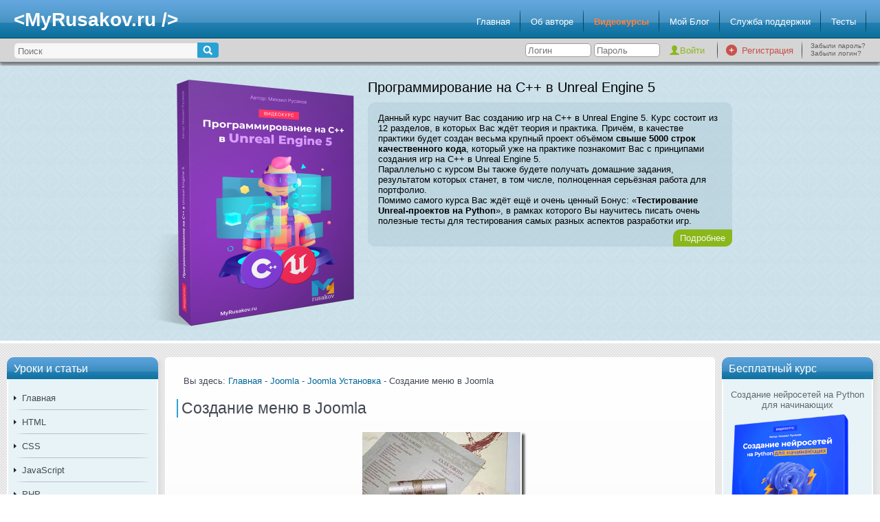

--- FILE ---
content_type: text/html; charset=UTF-8
request_url: https://myrusakov.ru/joomla-menu.html
body_size: 8587
content:
<!DOCTYPE html>
<html lang="ru">
<head>
	<!-- Global site tag (gtag.js) - Google Analytics -->
	<script async src="https://www.googletagmanager.com/gtag/js?id=UA-20497344-2"></script>
	<script>
	  window.dataLayer = window.dataLayer || [];
	  function gtag(){dataLayer.push(arguments);}
	  gtag('js', new Date());

	  gtag('config', 'UA-20497344-2');
	</script>

	<title>Создание меню в Joomla</title>
			<meta http-equiv="Content-Type" content="text/html; charset=utf-8" />
			<meta name="description" content="Создание меню в Joomla: подробное описание создания меню в Joomla с иллюстрациями." />
			<meta name="keywords" content="создание меню joomla, настройки меню joomla" />
			<meta name="viewport" content="width=device-width, initial-scale=1.0" />
				<link href="/favicon.ico" rel="shortcut icon" type="image/x-icon" />
				<link type="text/css" rel="stylesheet" href="/styles/main.css?v=5" />
			<link type="text/css" rel="stylesheet" href="/styles/prettify.css" />
			<link type="text/css" rel="stylesheet" href="/styles/wbbtheme.css" />
		<link rel="canonical" href="https://myrusakov.ru/joomla-menu.html" />
	<script type="application/ld+json">
	{
	  "@context" : "http://schema.org",
	  "@type" : "Organization",
	  "name" : "MyRusakov.ru",
	  "url" : "https://myrusakov.ru",
	  "sameAs" : [
		"https://vk.com/sitemyrusakov",
		"https://www.facebook.com/myrusakov",
		"https://twitter.com/myrusakov",
		"https://plus.google.com/113718363302495120860"
	  ]
	}
	</script>
			<script src="/js/jquery-1.10.2.min.js"></script>
			<script src="/js/jquery.wysibb.min.js"></script>
			<script async src="/js/functions.js"></script>
			<script async src="/js/validator.js"></script>
			<script async src="/js/sr.js"></script>
			<script src="/js/prettify.js"></script>
	</head><body>
		<div id="container">
		<header>
			<h2>&lt;MyRusakov.ru /&gt;</h2>
			<nav>
	<ul id="topmenu">
					<li>
				<a   href="/">Главная</a>
			</li>
					<li>
				<a   href="/rusakov-mihail.html">Об авторе</a>
			</li>
					<li>
				<a  rel="external" href="https://srs.myrusakov.ru/list">Видеокурсы</a>
			</li>
					<li>
				<a  rel="external" href="https://blog.myrusakov.ru">Мой Блог</a>
			</li>
					<li>
				<a  rel="external" href="https://support.myrusakov.ru">Служба поддержки</a>
			</li>
					<li>
				<a   href="/tests.html">Тесты</a>
			</li>
			</ul>
</nav>		</header>
		<div id="top">
			<div class="clear"></div>
			<div id="search">
				<form name="search" action="/search.html" method="get">
					<table>
						<tr>
							<td>
								<input type="text" name="query" placeholder="Поиск" />
							</td>
							<td>
								<input type="submit" value="" />
							</td>
						</tr>
					</table>
				</form>
			</div>
			<div id="auth">
	
	<table>
		<tr>
						<td>
				<form name="auth" action="/joomla-menu.html" method="post">
					<div>
						<input type="text" name="login" placeholder="Логин" />
						<input type="password" name="password" autocomplete="on" placeholder="Пароль" />
						<input type="submit" name="auth" value="Войти" />
					</div>
				</form>
			</td>
			<td>
				<img src="/images/bg_item_top.png" alt="" id="top_sep" />
			</td>
			<td>
				<img src="/images/icon_register.png" alt="" id="icon_register" />
			</td>
			<td>
				<a href="/register.html" id="link_register">Регистрация</a>
			</td>
			<td>
				<img src="/images/bg_item_top.png" alt="" />
			</td>
			<td>
				<div id="links_reset">
					<a href="/reset.html">Забыли пароль?</a>
					<a href="/remind.html">Забыли логин?</a>
				</div>
			</td>
		</tr>
	</table>
</div>		</div>
		<div id="slider">
	<div id="course">
		<img src="/images/cppue5-cover.png" alt="Программирование на C++ в Unreal Engine 5" />
		<h2>Программирование на C++ в Unreal Engine 5</h2>
		<div>
			<p>Данный курс научит Вас созданию игр на C++ в Unreal Engine 5. Курс состоит из 12 разделов, в которых Вас ждёт теория и практика. Причём, в качестве практики будет создан весьма крупный проект объёмом <b>свыше 5000 строк качественного кода</b>, который уже на практике познакомит Вас с принципами создания игр на C++ в Unreal Engine 5.</p>
<p>Параллельно с курсом Вы также будете получать домашние задания, результатом которых станет, в том числе, полноценная серьёзная работа для портфолио.</p>
<p>Помимо самого курса Вас ждёт ещё и очень ценный Бонус: «<b>Тестирование Unreal-проектов на Python</b>», в рамках которого Вы научитесь писать очень полезные тесты для тестирования самых разных аспектов разработки игр.</p>			<a class="more" href="https://srs.myrusakov.ru/cppue5?utm_source=MyRusakov.ru&amp;utm_campaign=cppue5">Подробнее</a>
		</div>
	</div>
	<div class="clear"></div>
</div>		<div id="content">
			<div id="left"><div class="block">
	<div class="header">Уроки и статьи</div>
	<div class="content">
		<nav>
									<div id="item_1">
		<a   href="/">Главная</a>
			</div>
									<div id="item_2">
		<a   href="/html.html">HTML</a>
						<div id="item_23">
		<a   href="/html-osnovy.html">HTML Основы</a>
			</div>
						<div id="item_24">
		<a   href="/html-5.html">HTML5</a>
			</div>
			</div>
									<div id="item_3">
		<a   href="/css.html">CSS</a>
						<div id="item_25">
		<a   href="/css-osnovy.html">CSS Основы</a>
			</div>
						<div id="item_26">
		<a   href="/css3.html">CSS3</a>
			</div>
			</div>
									<div id="item_4">
		<a   href="/javascript.html">JavaScript</a>
						<div id="item_27">
		<a   href="/javascript-osnovy.html">JavaScript Основы</a>
			</div>
						<div id="item_28">
		<a   href="/javascript-skripty.html">JavaScript Скрипты</a>
			</div>
						<div id="item_29">
		<a   href="/jquery.html">jQuery</a>
			</div>
			</div>
									<div id="item_5">
		<a   href="/php.html">PHP</a>
						<div id="item_30">
		<a   href="/php-osnovy.html">PHP Основы</a>
			</div>
						<div id="item_31">
		<a   href="/php-skripty.html">PHP Скрипты</a>
			</div>
			</div>
									<div id="item_6">
		<a   href="/mysql.html">MySQL</a>
						<div id="item_32">
		<a   href="/mysql-osnovy.html">MySQL Основы</a>
			</div>
						<div id="item_33">
		<a   href="/sql-osnovy.html">SQL</a>
			</div>
			</div>
									<div id="item_7">
		<a   href="/xml.html">XML</a>
						<div id="item_34">
		<a   href="/xml-osnovy.html">XML Основы</a>
			</div>
			</div>
									<div id="item_8">
		<a class="active"  href="/joomla.html">Joomla</a>
						<div id="item_35">
		<a class="active"  href="/joomla-ustanovka.html">Joomla Установка</a>
			</div>
						<div id="item_36">
		<a   href="/joomla-shablony.html">Joomla Шаблоны</a>
			</div>
						<div id="item_37">
		<a   href="/joomla-moduli.html">Joomla Модули</a>
			</div>
						<div id="item_38">
		<a   href="/joomla-plaginy.html">Joomla Плагины</a>
			</div>
						<div id="item_39">
		<a   href="/joomla-komponenty.html">Joomla Компоненты</a>
			</div>
			</div>
									<div id="item_9">
		<a   href="/registraciya-sajta.html">Регистрация сайта</a>
			</div>
									<div id="item_10">
		<a   href="/kak-raskrutit-sajt.html">Раскрутка сайта</a>
						<div id="item_40">
		<a   href="/vnutrennyaya-optimizaciya.html">Внутренняя оптимизация</a>
			</div>
						<div id="item_41">
		<a   href="/vneshnyaya-optimizaciya.html">Внешняя оптимизация</a>
			</div>
			</div>
									<div id="item_11">
		<a   href="/java-tutorial.html">Java</a>
						<div id="item_54">
		<a   href="/java-osnovy.html">Java Основы</a>
			</div>
			</div>
									<div id="item_12">
		<a   href="/python-tutorial.html">Python</a>
						<div id="item_55">
		<a   href="/python-basics.html">Python Основы</a>
			</div>
			</div>
									<div id="item_13">
		<a   href="/csharp-tutorial.html">C#</a>
						<div id="item_56">
		<a   href="/csharp-basics.html">C# Основы</a>
			</div>
			</div>
									<div id="item_14">
		<a   href="/cpp-tutorial.html">C++</a>
						<div id="item_57">
		<a   href="/cpp-basics.html">C++ Основы</a>
			</div>
			</div>
									<div id="item_15">
		<a   href="/android-2022.html">Android</a>
						<div id="item_58">
		<a   href="/android-basics.html">Основы Android</a>
			</div>
			</div>
									<div id="item_16">
		<a   href="/skachat-uchebniki-sozdanie-raskrutka-sajta.html">Учебники</a>
						<div id="item_42">
		<a   href="/skachat-uchebniki-sozdanie-sajta.html">Учебники по созданию сайтов</a>
			</div>
						<div id="item_43">
		<a   href="/skachat-uchebniki-raskrutka-sajta.html">Учебники по раскрутке сайтов</a>
			</div>
			</div>
									<div id="item_17">
		<a   href="/video.html">Видеоуроки</a>
						<div id="item_44">
		<a   href="/video-sozdanie-sajta.html">Видеоуроки по созданию сайтов</a>
			</div>
						<div id="item_45">
		<a   href="/video-raskrutka-sajta.html">Видеоуроки по раскрутке сайтов</a>
			</div>
			</div>
									<div id="item_18">
		<a   href="/soft.html">Софт</a>
						<div id="item_46">
		<a   href="/soft-sozdanie-sajta.html">Софт для создания сайтов</a>
			</div>
						<div id="item_47">
		<a   href="/soft-raskrutka-sajta.html">Софт для раскрутки сайтов</a>
			</div>
			</div>
									<div id="item_19">
		<a   href="/forum.html">Форум</a>
			</div>
									<div id="item_20">
		<a   href="/map.html">Карта сайта</a>
			</div>
									<div id="item_21">
		<a  rel="external" href="https://blog.myrusakov.ru/courses.html">Видеокурсы</a>
			</div>
									<div id="item_22">
		<a  rel="external" href="https://srs.myrusakov.ru/lessons">Видеоуроки (VIP)</a>
			</div>
																																																																																																																																																																																																																																																					</nav>
	</div>
</div><div class="block">
	<div class="header">Подписка</div>
	<div class="content">
		<div id="subscribe_vk">
			<div id="youtube">
				<p>Подпишитесь на мой канал на YouTube, где я регулярно публикую новые видео.</p>
				<img src="/images/icon_youtube.png" alt="YouTube" />
				<a rel="external" href="https://www.youtube.com/user/myrusakov?sub_confirmation=1" class="button">Подписаться</a>
			</div>
			<div class="clear"></div>
			<img class="subscribe_vk_sep" src="/images/menu_sep.png" alt="" />
			<div id="subscribe">
				<p>Подписавшись по <b>E-mail</b>, Вы будете получать уведомления о новых статьях.</p>
				<img src="/images/icon_rss.png" alt="Подписка" />
				<a href="/subscribe.html" class="button">Подписаться</a>
			</div>
			<div class="clear"></div>
			<img class="subscribe_vk_sep" src="/images/menu_sep.png" alt="" />
			<div class="clear"></div>
			<div id="vk">
				<p>Добавляйтесь ко мне в друзья <b>ВКонтакте</b>! Отзывы о сайте и обо мне оставляйте в моей группе.</p>
				<img src="/images/icon_vk.png" alt="Мой аккаунт" />
				<a rel="external" href="http://vk.com/myrusakov" class="button">Мой аккаунт</a>
				<a rel="external" href="http://vk.com/rusakovmy" class="button">Моя группа</a>
			</div>
		</div>
		<div class="clear"></div>
	</div>
</div><div class="block">
	<div class="header">Опрос</div>
	<div class="content">
		<div id="poll">
			<p>Какая тема Вас интересует больше?</p>
			<form name="poll" action="/poll.html?id=23" method="post">
									<div>
						<input id="poll_data_94" type="radio" name="poll_data_id" value="94" />
						<label for="poll_data_94">Создание сайтов</label>
					</div>
									<div>
						<input id="poll_data_95" type="radio" name="poll_data_id" value="95" />
						<label for="poll_data_95">Создание игр</label>
					</div>
									<div>
						<input id="poll_data_98" type="radio" name="poll_data_id" value="98" />
						<label for="poll_data_98">Создание приложений</label>
					</div>
								<div>
					<input type="submit" name="poll" value="Голосовать" class="button" />
				</div>
			</form>
		</div>
	</div>
</div></div>
			<div id="right">	<div class="block">
		<div class="header">Бесплатный курс</div>
		<div class="content">
			<div class="free">
				<p class="title">Создание нейросетей на Python для начинающих</p>
				<a rel="external" href="https://srs.myrusakov.ru/freenn?utm_source=MyRusakov.ru&amp;utm_campaign=freenn">
					<img src="/images/freenn-cover.png" alt="Создание нейросетей на Python для начинающих" />
				</a>
				<p><b>Пройдя курс:</b></p>
<p>- Вы установите нужное ПО</p>
<p>- Вы освоите терминологию</p>
<p>- Вы научитесь создавать нейросети</p>
<p>Также Вы получите множество упражнений и поддержку!</p>									<p class="center"><b>Чтобы получить Видеокурс,<br />заполните форму</b></p>
					<form name="free_course" action="https://srs.myrusakov.ru/subscribe?utm_source=MyRusakov.ru&utm_campaign=freenn" method="post" onsubmit="return SR_submit(this)">
						<table>
							<tr>
								<td>
									<label for="field_email">E-mail:</label>
								</td>
								<td>
									<input id="field_email" type="text" name="email" value="" />
								</td>
							</tr>
							<tr>
								<td>
									<label for="field_name_first">Имя:</label>
								</td>
								<td>
									<input id="field_name_first" type="text" name="name" value="" />
								</td>
							</tr>
							<tr>
								<td colspan="2" class="center">
									<input type="hidden" value="71" name="delivery_id">
									<input type="submit" name="free_course" value="Получить курс" class="button" />
								</td>
							</tr>
						</table>
					</form>
								<div class="center">
					<a rel="external" href="https://blog.myrusakov.ru/courses.html" class="button">Другие курсы</a>
				</div>
			</div>
		</div>
	</div>
	<div class="block">
		<div class="header">Бесплатный онлайн-семинар</div>
		<div class="content">
			<div class="free">
				<p class="title">Как стать высокооплачиваемым Unreal-разработчиком: пошаговая инструкция</p>
				<a rel="external" href="http://srs.myrusakov.ru/uesteps?utm_source=MyRusakov.ru&amp;utm_campaign=uesteps">
					<img src="/images/uesteps.png" alt="Как стать высокооплачиваемым Unreal-разработчиком: пошаговая инструкция" />
				</a>
				<p><b>После семинара:</b></p><p>- Вы узнаете, что нужно делать, чтобы устроиться на работу Unreal-разработчиком.</p><p>- Вы узнаете, что нужно изучить, чтобы стать Unreal-разработчиком.</p>
<p>- Вы получите PDF-файл с чек-листом с пошаговым планом.</p>
<p>- Вы узнаете, как ускорить весь процесс в 3-4 раза.</p>									<div class="center">
						<a href="http://srs.myrusakov.ru/uesteps?utm_source=MyRusakov.ru&amp;utm_campaign=uesteps" class="button">Записаться</a>
					</div>
								<div class="center">
					<a rel="external" href="https://blog.myrusakov.ru/courses.html" class="button">Другие курсы</a>
				</div>
			</div>
		</div>
	</div>
<div class="block">
	<script defer src="//vk.com/js/api/openapi.js?121" onload="initVK()"></script>

	<!-- VK Widget -->
	<div id="vk_groups"></div>
	<script>
		function initVK() {
			VK.Widgets.Group("vk_groups", {mode: 0, width: "220", height: "400", color1: 'FFFFFF', color2: '346388', color3: '1374A2'}, 25691304);
		}
	</script>
</div>
<div class="block">
	<div class="header">Умные цитаты</div>
	<div class="content">
		<div id="quote">
			<p>Делай то, что в жизни тебе даётся легко, и делай это изо всех сил.</p>
			<p class="right"><i>Неизвестный</i></p>
		</div>
	</div>
</div></div>
			<div id="center"><div class="main">
	<nav>
	<p>Вы здесь:
								<a href="/">Главная</a>					 - 			<a href="/joomla.html">Joomla</a>					 - 			<a href="/joomla-ustanovka.html">Joomla Установка</a>					 - 			Создание меню в Joomla			</p>
</nav>	<article>
		<h1>Создание меню в Joomla</h1>
					<div class="article_img">
				<img src="/images/articles/joomla-menu.jpg" alt="Создание меню в Joomla" />
			</div>
				<p>До сих пор мы с Вами занимались <a href = "http://myrusakov.ru/joomla-struktura.html" title = "Создание структуры сайта на Joomla">созданием структуры сайта на Joomla</a>, но как такого сайта мы с Вами не видели. И в этой статье мы начнём <b>создавать меню в Joomla</b>, ведь именно меню позволяет выводить содержимое нашей структуры на сайт, чтобы её видели наши посетители.</p>
	<p>Для того, чтобы <b>создать меню в Joomla</b>, надо выполнить следующие действия:</p>
	<ol>
		<li>Зайти в <b>Admin-панель</b>.</li>
		<li>Выбрать в меню "<b>Все меню</b>" пункт "<b>Менеджер меню</b>":
			<p>
				<img src = "/images/articles/joomla-choicemenu.jpg" alt = "Выбор пункта менеджер меню в Joomla" title = "Выбор пункта менеджер меню в Joomla" class = "imgrect" />
			</p>
		</li>
		<li>Нажать на кнопку "<b>Создать</b>":
			<p>
				<img src = "/images/articles/joomla-newmenu.jpg" alt = "Создание меню в Joomla" title = "Создание меню в Joomla" class = "imgrect" />
			</p>
		</li>
		<li>Заполнить необходимые поля:
			<p>
				<img src = "/images/articles/joomla-setting-menu.jpg" alt = "Настройки меню в Joomla" title = "Настройки меню в Joomla" class = "imgrect" />
			</p>
		</li>
		<li>Нажать на кнопку "<b>Сохранить</b>":
			<p>
				<img src = "/images/articles/joomla-savemenu.jpg" alt = "Сохранение меню в Joomla" title = "Сохранение меню в Joomla" class = "imgrect" />
			</p>
		</li>
	</ol>
	<p>Теперь давайте обсудим более подробно <b>настройки нового меню в Joomla</b>, так как их неправильное заполнение может привести к некорректной работе сайта:</p>
	<ul>
		<li><b>Системное имя</b>. Это не столь важная настройка, однако, называйте Ваше каждое новое меню по-разному. Никто это название, кроме Вас, не увидит, но оно должно быть уникальным.</li>
		<li><b>Заголовок</b>. Заголовок Вашего меню. Тоже никто, кроме Вас, его не увидит, однако, давайте адекватные названия, чтобы Вы знали, за что данное меню отвечает. Можете дать русское название.</li>
		<li><b>Описание</b>. Небольшое описание меню.</li>
		<li><b>Заголовок модуля</b>. Вот это самая важная настройка. Здесь необходимо написать заголовок модуля. Дело всё в том, что вывод меню производится с помощью модулей, которых великое множество. Что такое модуль и как его установить, мы будем разбирать позже. А пока что, если Вы никаких модулей для вывода меню не ставили, то напишите "<b>mod_mainmenu</b>".</li>
	</ul>
	<p>Всё, Вы <b>создали меню для Вашего сайта на Joomla</b>. Однако, для вывода контента на сайт и этого мало, так как помимо создания меню, необходимо добавить так же и пункты в него. И вот этим мы и займёмся в следующей статье.</p>		<div class="article_info">
			<ul>
				<li>
					<div>
						<img src="/images/date_article.png" alt="" />
					</div>
					Создано 10.02.2011 18:18:03				</li>
				<li>
					<img src="/images/icon_user.png" alt="" />
					Михаил Русаков				</li>
			</ul>
			<div class="clear"></div>
		</div>
	</article>
	<div id="article_pn">
		<a id="prev_article" href="/joomla-users.html">Предыдущая статья</a>		<a id="next_article" href="/joomla-menu-item.html">Следующая статья</a>		<div class="clear"></div>
	</div>
	<div id="article_copy">
		<p class="center"><i>Копирование материалов разрешается только с указанием автора (Михаил Русаков) и индексируемой прямой ссылкой на сайт (<a href="https://myrusakov.ru">https://myrusakov.ru</a>)!</i></p>
	</div>
	<div id="article_vk">
		<p>Добавляйтесь ко мне в друзья <b>ВКонтакте</b>: <a rel="external" href="https://vk.com/myrusakov">https://vk.com/myrusakov</a>.<br />Если Вы хотите дать оценку мне и моей работе, то напишите её в моей группе: <a rel="external" href="https://vk.com/rusakovmy">https://vk.com/rusakovmy</a>.</p>
		<p>Если Вы не хотите пропустить новые материалы на сайте,<br />то Вы можете <b>подписаться на обновления</b>: <a href="/subscribe.html">Подписаться на обновления</a></p>
	</div>
	<p>Если у Вас остались какие-либо вопросы, либо у Вас есть желание высказаться по поводу этой статьи, то Вы можете оставить свой комментарий внизу страницы.</p>
	<div id="share">
		<p>Порекомендуйте эту статью друзьям:</p>
		<script async src="//yastatic.net/es5-shims/0.0.2/es5-shims.min.js"></script>
		<script async src="//yastatic.net/share2/share.js"></script>
		<div class="ya-share2" data-services="vkontakte,odnoklassniki,telegram" data-counter="" data-image="/images/articles/joomla-menu.jpg" data-description="Создание меню в Joomla: подробное описание создания меню в Joomla с иллюстрациями."></div>
	</div>
	<p>Если Вам понравился сайт, то разместите ссылку на него (у себя на сайте, на форуме, в контакте):</p>
	<ol id="recom">
		<li>
			Кнопка:
			<br /><textarea cols="50" rows="5">&lt;a href="https://myrusakov.ru" target="_blank"&gt;&lt;img src="https://myrusakov.ru/images/button.gif" style="border: 0; height: 31px; width: 88px;" alt="Как создать свой сайт" /&gt;&lt;/a&gt;</textarea>
			<p>Она выглядит вот так: <a href="https://myrusakov.ru" rel="external"><img src="https://myrusakov.ru/images/button.gif" style="border: 0; height: 31px; width: 88px;" alt="Как создать свой сайт" /></a></p>
		</li>
		<li>
			Текстовая ссылка:<br /><textarea cols="50" rows="5">&lt;a href="https://myrusakov.ru" target="_blank"&gt;Как создать свой сайт&lt;/a&gt;</textarea>
			<p>Она выглядит вот так: <a href="https://myrusakov.ru" rel="external">Как создать свой сайт</a></p>
		</li>
		<li>BB-код ссылки для форумов (например, можете поставить её в подписи):
			<br /><textarea cols="50" rows="5">[URL="https://myrusakov.ru"]Как создать свой сайт[/URL]</textarea>
		</li>
	</ol>
	<div id="comments">
		<h2 class="h1">Комментарии (<span id="count_comments">0</span>):</h2>
		<input type="button" value="Добавить комментарий" id="add_comment" onclick="alert('Для добавления комментариев необходимо авторизоваться на сайте!')" />
				<div class="clear"></div>
					<p class="center">Для добавления комментариев надо войти в систему.<br />Если Вы ещё не зарегистрированы на сайте, то сначала <a href="/register.html">зарегистрируйтесь</a>.</p>
			</div>
</div></div>
			<div class="clear"></div>
		</div>
		<footer>
			<div class="sep"></div>
			<!-- Yandex.Metrika counter -->
			<script type="text/javascript" >
			   (function(m,e,t,r,i,k,a){m[i]=m[i]||function(){(m[i].a=m[i].a||[]).push(arguments)};
			   m[i].l=1*new Date();
			   for (var j = 0; j < document.scripts.length; j++) {if (document.scripts[j].src === r) { return; }}
			   k=e.createElement(t),a=e.getElementsByTagName(t)[0],k.async=1,k.src=r,a.parentNode.insertBefore(k,a)})
			   (window, document, "script", "https://mc.yandex.ru/metrika/tag.js", "ym");

			   ym(3932665, "init", {
					clickmap:true,
					trackLinks:true,
					accurateTrackBounce:true
			   });
			</script>
			<noscript><div><img src="https://mc.yandex.ru/watch/3932665" style="position:absolute; left:-9999px;" alt="" /></div></noscript>
			<!-- /Yandex.Metrika counter -->
			<!--LiveInternet counter--><a href="https://www.liveinternet.ru/click"
            target="_blank"><img id="licnt57CA" width="88" height="31" style="border:0" 
            title="LiveInternet: показано число просмотров за 24 часа, посетителей за 24 часа и за сегодня"
            src="[data-uri]"
            alt=""/></a><script>(function(d,s){d.getElementById("licnt57CA").src=
            "https://counter.yadro.ru/hit?t12.11;r"+escape(d.referrer)+
            ((typeof(s)=="undefined")?"":";s"+s.width+"*"+s.height+"*"+
            (s.colorDepth?s.colorDepth:s.pixelDepth))+";u"+escape(d.URL)+
            ";h"+escape(d.title.substring(0,150))+";"+Math.random()})
            (document,screen)</script><!--/LiveInternet-->
			<!-- Rating@Mail.ru counter -->
			<script>
			var _tmr = window._tmr || (window._tmr = []);
			_tmr.push({id: "1883459", type: "pageView", start: (new Date()).getTime()});
			(function (d, w, id) {
			  if (d.getElementById(id)) return;
			  var ts = d.createElement("script"); ts.type = "text/javascript"; ts.async = true; ts.id = id;
			  ts.src = (d.location.protocol == "https:" ? "https:" : "http:") + "//top-fwz1.mail.ru/js/code.js";
			  var f = function () {var s = d.getElementsByTagName("script")[0]; s.parentNode.insertBefore(ts, s);};
			  if (w.opera == "[object Opera]") { d.addEventListener("DOMContentLoaded", f, false); } else { f(); }
			})(document, window, "topmailru-code");
			</script><noscript><div>
			<img src="//top-fwz1.mail.ru/counter?id=1883459;js=na" style="border:0;position:absolute;left:-9999px;" alt="" />
			</div></noscript>
			<!-- //Rating@Mail.ru counter -->
			<!-- Top.Mail.Ru counter -->
			<script type="text/javascript">
			var _tmr = window._tmr || (window._tmr = []);
			_tmr.push({id: "1883459", type: "pageView", start: (new Date()).getTime()});
			(function (d, w, id) {
			  if (d.getElementById(id)) return;
			  var ts = d.createElement("script"); ts.type = "text/javascript"; ts.async = true; ts.id = id;
			  ts.src = "https://top-fwz1.mail.ru/js/code.js";
			  var f = function () {var s = d.getElementsByTagName("script")[0]; s.parentNode.insertBefore(ts, s);};
			  if (w.opera == "[object Opera]") { d.addEventListener("DOMContentLoaded", f, false); } else { f(); }
			})(document, window, "tmr-code");
			</script>
			<noscript><div><img src="https://top-fwz1.mail.ru/counter?id=1883459;js=na" style="position:absolute;left:-9999px;" alt="Top.Mail.Ru" /></div></noscript>
			<!-- /Top.Mail.Ru counter -->
			<!-- Top.Mail.Ru logo -->
			<a href="https://top-fwz1.mail.ru/jump?from=1883459">
			<img src="https://top-fwz1.mail.ru/counter?id=1883459;t=479;l=1" height="31" width="88" alt="Top.Mail.Ru" style="border:0;" /></a>
			<!-- /Top.Mail.Ru logo -->

			<a class="footer_link" href="/privacy.html">Политика конфиденциальности</a>
			<p>Copyright &copy; 2010-2026 Русаков Михаил Юрьевич. Все права защищены.</p>
		</footer>
	</div>
</body>
</html>

--- FILE ---
content_type: text/css
request_url: https://myrusakov.ru/styles/main.css?v=5
body_size: 6480
content:
body{background:url(https://myrusakov.ru/images/bg.png) repeat;font-family:Arial,Helvetica,sans-serif;font-size:100%;margin:0;padding:0}a img{border:none}pre{background-color:#dadada;overflow-x:auto}.clear{clear:both}.center{text-align:center}.right{text-align:right}.red{color:#c8504b}.green{color:#090}.message{color:#c00!important;text-align:center}input{outline:none}label{cursor:pointer}#container{width:100%;min-width:360px}header{background:url(https://myrusakov.ru/images/bg_top.png) repeat #096e98;border-bottom:1px solid #06435e;padding:12px 20px 9px;display:-webkit-box;display:-ms-flexbox;display:flex;-webkit-box-pack:justify;-ms-flex-pack:justify;justify-content:space-between;-ms-flex-wrap:wrap;flex-wrap:wrap}header h2{color:#fff;font-size:210%;margin:0}#topmenu{padding:0;list-style:none;margin:3px 0 0}#topmenu li{float:left}#topmenu a{color:#fdfeff;display:block;padding:9px 15px 7px;text-decoration:none}#topmenu li{background:url(https://myrusakov.ru/images/bg_item.png) no-repeat right center}#topmenu a:hover,#topmenu a.active{background-color:#086d97;border:1px solid #06445e;border-radius:5px;padding:8px 14px 6px}#top{background-color:#d5d5d5;border-bottom:1px solid #6f7a80;box-shadow:0 4px 4px #717c82;height:34px;padding:0 20px;display:-webkit-box;display:-ms-flexbox;display:flex;-webkit-box-pack:justify;-ms-flex-pack:justify;justify-content:space-between;-ms-flex-wrap:wrap;flex-wrap:wrap}#top .clear{display:none}#search{margin-top:2px}#search table{border-collapse:collapse}#search input[type="text"]{background-color:#f7f7f7;border:none;border-radius:5px 0 0 5px;color:#23252b;height:22px;padding:0 0 0 5px;width:263px}#search input[type="submit"],#search_forum input[type="submit"]{background:url(https://myrusakov.ru/images/icon_search.png) no-repeat center center;border:none;cursor:pointer;height:22px;margin:3px 0 3px -4px;width:31px}#auth table{border-collapse:collapse}#auth .message{float:left;margin-right:5px}#auth input[type="text"],#auth input[type="password"]{border:1px solid #9c9c9c;border-radius:5px;height:18px;padding:0 3px;margin-top:-1px;width:88px}#auth input[type="submit"]{background:url(https://myrusakov.ru/images/icon_auth.png) no-repeat left 40%;border:none;color:#8ab71b;cursor:pointer;font-size:100%;margin-left:10px;padding-left:15px}#auth img{margin:3px 10px 0}#icon_register{margin:2px 5px 0 0!important}#link_register{color:#c8504b;margin-top:1px;text-decoration:none}#link_register:hover,#links_reset a:hover{text-decoration:underline}#links_reset{margin-top:-3px}#links_reset a{color:#606060;display:block;font-size:75%;text-decoration:none}#slider{background:url(https://myrusakov.ru/images/bg_slider.png) repeat;border-bottom:4px solid #fff;margin-top:5px;padding:20px 0}#course{margin:0 auto;max-width:850px;width:calc(100% - 30px)}#course h2{font-weight:400;margin:0 0 10px}#course p{margin:0}#course div{background-color:rgb(176 204 216 / .5);border-radius:10px;display:table-cell;padding:15px;max-width:500px;width:100%}#course img{float:left;margin-right:20px;max-width:300px;width:100%}#course .more{background-color:#8ab71b;border-radius:10px 2px 10px 2px;color:#f4f8ed;display:block;float:right;margin-bottom:-15px;margin-right:-15px;margin-top:5px;padding:5px 10px;text-decoration:none}#course .more:hover{border-radius:5px 0 5px 0}#content{margin:20px 10px;display:-webkit-box;display:-ms-flexbox;display:flex;-ms-flex-wrap:wrap;flex-wrap:wrap;-webkit-box-pack:justify;-ms-flex-pack:justify;justify-content:space-between}#content>.clear{display:none}.block{box-shadow:4px 5px 5px #dddcdd;margin-bottom:20px;width:220px}.block .header,#forum .header{background:url(https://myrusakov.ru/images/bg_block_top.png) repeat-x #096e98;color:#fff;border-radius:10px 10px 0 0;font-size:120%;padding:7px 10px 6px}#forum .header a{color:#fff}.block .content{background-color:#e8f3f8;border-bottom:2px solid #fff;border-left:2px solid #fff;border-radius:0 0 5px 5px;border-right:2px solid #fff;padding:10px 0}.block nav div div{background:url(https://myrusakov.ru/images/menu_sep.png) no-repeat center bottom;display:none;padding-left:20px}.block nav>div>a:only-of-type{background:url(https://myrusakov.ru/images/menu_sep.png) no-repeat center bottom,url(https://myrusakov.ru/images/arrow_menu.png) no-repeat 8px center}.block nav a{background:url(https://myrusakov.ru/images/arrow_menu.png) no-repeat 8px center;color:#444953;display:block;padding:10px 0 10px 20px;text-decoration:none}.block nav div:last-child a{background:url(https://myrusakov.ru/images/arrow_menu.png) no-repeat 8px center}.block nav a.active~div{display:block}.block nav div a:hover,.block nav div a.active{background:url(https://myrusakov.ru/images/arrow_menu_active.png) no-repeat 8px center #d3d3d3;border-left:2px solid #c8504b}.block .content>div{padding:0 10px}.block p{color:#61676f;font-size:95%;margin:0 0 10px}.block .button,#comments input[type="button"]{border-radius:8px;color:#fff;cursor:pointer;display:inline-block;padding:3px 15px;text-decoration:none}.block .button:hover,#comments input[type="button"]:hover{border-radius:5px}.block #subscribe_vk img{float:left}.block #subscribe .button,.block #youtube .button,.block #poll .button,#comments input[type="button"]{background-color:#f0b017;border-bottom:2px solid #976c05;border-left:1px solid #976c05;border-right:1px solid #976c05;border-top:1px solid #976c05}.block #subscribe .button,.block #youtube .button{margin:8px 0 0 15px}.block #vk .button{background-color:#567ca1;border-bottom:2px solid #2c567e;margin:-3px 0 5px 15px}.block #vk .button:last-child{margin-left:19px}.block .free .button{background-color:#8ab71b;border-bottom:2px solid #628903;border-left:1px solid #71980f;border-right:1px solid #71980f;border-top:1px solid #71980f;font-size:90%}.subscribe_vk_sep{float:none!important;margin:15px 0 10px}.block #poll div{margin:10px 0}.block #poll form{margin-left:5px}.block #poll input[type="radio"],.form .radio input[type="radio"]{display:none}.block #poll label,.form .radio label{background:url(https://myrusakov.ru/images/radio.png) no-repeat left center;display:inline-block;padding-left:20px}.block #poll input[type="radio"]:checked+label,.form .radio input[type="radio"]:checked+label{background:url(https://myrusakov.ru/images/radio_checked.png) no-repeat left center}.block #poll .button{font-size:100%}#left{-webkit-box-ordinal-group:2;-ms-flex-order:1;order:1;-ms-flex-preferred-size:220px;flex-basis:220px}#right{-webkit-box-ordinal-group:4;-ms-flex-order:3;order:3;-ms-flex-preferred-size:220px;flex-basis:220px}#center{-webkit-box-ordinal-group:3;-ms-flex-order:2;order:2;-ms-flex-preferred-size:calc(100% - 460px);flex-basis:calc(100% - 460px)}.block .free img{width:100%}.block .free p{font-size:90%;margin:5px 0}.block .free p.title{font-size:100%;text-align:center}.block .free input[type="text"]{background-color:#e9e9e9;border:1px solid #a9b4bb;border-radius:5px;height:20px;padding:0 5px;width:123px}.block .free input[type="text"]:focus{border-color:#ee4e10}.block .free label{color:#444953;font-size:90%}.block .free td{padding:5px 2px}.block .free a{margin-top:5px}.block #quote{margin-bottom:-5px}.block #quote p{font-size:80%;margin-bottom:5px}.main{background:linear-gradient(180deg,#fff,#e6e6e6);border:2px solid #fff;border-radius:5px;margin-bottom:20px;padding:15px;overflow:hidden}.main h1,.main h2{color:#444953;font-weight:400}.main h3{font-weight:400}.main h1,.main .h1{border-left:2px solid #2aa1d3;font-size:170%;padding-left:5px}.main .article_img{float:left;margin-bottom:10px;margin-right:15px;max-width:230px;width:100%}.main .article_img img{border:2px solid #fff;box-shadow:4px 5px 3px #545454;width:100%}.main p,.main .text{color:#444953;margin:10px 0}.main p{text-indent:10px}.main a{color:#069;text-decoration:none}.main a:hover{text-decoration:underline}section{margin-bottom:30px}.date_img{border:none!important;box-shadow:none!important;height:52px;width:52px!important}.date_text{color:#fff;font-size:90%;margin-top:-49px;text-align:center;width:52px}.article_img>div{margin-top:-45px;margin-left:-15px}.main h2{margin:5px 0}.main .more{background:url(https://myrusakov.ru/images/arrow_more.png) no-repeat 97% center #f0b017;border:1px solid #976c05;border-radius:3px;color:#fefaf4;display:block;float:right;padding:2px 20px 2px 5px}.main .more:hover{border-radius:0;text-decoration:none!important}.article_info{background-color:#b1cad5;font-size:90%;margin:10px -15px 0;padding:3px 0}.article_info ul{margin:0;padding:0}.article_info li{float:left;padding:0 20px 0 0}.article_info li:first-child{list-style:none;margin-left:10px}.article_info li:last-child{margin-right:20px}#pagination{margin-top:20px;text-align:center}#pagination .active{color:#2aa1d3;font-weight:700}#pagination span,#pagination a{display:inline-block;margin:0 5px}footer{background:url(https://myrusakov.ru/images/bg_footer.png) repeat-x #096e98;border-bottom:1px solid #05435e;color:#fff;padding:5px 0;text-align:center}footer .sep{border-top:1px dashed #033246;height:8px;margin:0 auto;width:99%}footer p{font-size:95%;margin:0}.category_item{border-bottom:1px solid #c7c8c9;font-size:120%;padding:5px 15px;margin:0 -15px}.category_item:last-child{border:none}.category_item:hover{background-color:#c3dbe6}.category_item a{color:#2aa1d3}.category_item div:first-child{float:left}.category_author{color:#444953;float:right}.main article .article_img{float:none;text-align:center;margin:auto}.code{background-color:#dadada;border-left:3px solid #2aa1d3;display:block;padding:5px}.article_info div{float:inherit;margin-right:5px;margin-top:1px}#article_pn,#article_copy{padding-top:20px}.main #next_article,.main #prev_article{border:1px solid #976c05;border-bottom-width:2px;border-radius:5px;color:#fff;display:block;padding-bottom:2px;padding-top:2px}.main #next_article{background:url(https://myrusakov.ru/images/next_article.png) no-repeat 96% center #f0b017;float:right;padding-left:15px;padding-right:25px}.main #prev_article{background:url(https://myrusakov.ru/images/prev_article.png) no-repeat 4% center #f0b017;float:left;padding-left:25px;padding-right:15px}.main #next_article:hover,.main #prev_article:hover{border-radius:3px;text-decoration:none!important}#article_copy a{color:#41a8d6}#article_vk{border:1px dashed #444953;font-size:120%;display:table;margin:20px auto 10px;padding:10px;text-align:center}#share{font-weight:700;margin:20px 0}#share .ya-share2__container_size_m .ya-share2__icon{background-size:auto;height:35px;width:35px}#share .ya-share2__container_size_m .ya-share2__counter{font-size:20px}#recom{color:#444953}#recom textarea{border:1px solid #8c8f95;padding:5px}#recom p{text-indent:0}#comments .comment{border-top:1px solid #bec0c3;padding-top:10px;margin-top:20px}#comments .comment .text{overflow-wrap:anywhere}#comments .functions{text-align:right}#comments .functions span{color:#069;cursor:pointer}#comments .functions span:hover{text-decoration:underline}#comment_cancel{text-align:right}#comment_cancel span{color:#f0b017;cursor:pointer}#comment_cancel span:hover{color:#c00}#form_add_comment{display:none}#form_add_comment .button{float:right}#comments a{color:#52add7}#comments img{float:left;margin-right:10px;width:100px}#comments .name{color:#2aa1d3;font-weight:700}#comments .date{color:#64686f;float:right}#comments .comment div{margin-left:20px}#comments input[type="button"]{font-size:100%}#comments textarea{padding:5px!important}.form{display:table;margin:0 auto}.form .header{text-align:center}#left_form .form{margin:0}.form label{color:#565a62;display:block;font-size:90%}.form input[type="text"],.data input[type="text"],.form input[type="password"],.form textarea,.data textarea,#comments textarea{background-color:#dcdcdc;border:1px solid #d2d2d2;border-radius:5px;padding:0 5px}.form input[type="text"],.data input[type="text"],.form input[type="password"]{height:25px;width:290px}.form select,.data select{background-color:#dcdcdc}.form .checkbox label{float:left}.form div{margin:15px 0}.form .wysibb-toolbar,.form .wysibb-text{margin:0}.form .wysibb-text{padding:10px}.captcha img:first-child{cursor:pointer;display:block;float:left;margin:20px 5px 0 10px}.captcha img:last-child{border:1px solid #c6c6c6}.form input[type="submit"],#forum_form input[type="submit"]{background-color:#8ab71b;border:1px solid #71980f;border-radius:5px;color:#fff;cursor:pointer;font-size:100%;padding:2px 15px}.form input[type="submit"]:hover,#forum_form input[type="submit"]:hover{border-radius:3px}#poll_result .poll_result{background-color:#bde1f0;border-radius:5px;color:#3196c1;float:left;height:20px;font-weight:700;padding-top:2px;text-align:center}#poll_result .poll_percent{float:right;font-weight:700}#poll_result p{text-indent:0}#search_result .search_item{margin-bottom:25px;overflow-wrap:anywhere}#search_result .article_info{font-size:110%;padding-left:15px}#search_result a{color:#2aa1d3}#search_result .search_text{background-color:#dadada;margin:0 -15px;padding:5px 25px}#search_result .search_text span{color:#c8524d;font-weight:700}#forum .sub_header{background:url(https://myrusakov.ru/images/bg_sub_header.png) repeat-x;border-bottom:1px solid #fff;border-left:1px solid #fff;border-radius:0 0 10px 10px;border-right:1px solid #fff;color:#c8504b;margin-bottom:10px;padding:5px 9px}#forum .avatar{float:left;border:2px solid #dcdcdc;width:100px}#forum #profile_info{margin-left:120px}#forum #profile_info h2{color:#2aa1d3}#forum #profile_info p{text-indent:0}#search_forum{margin-bottom:20px;width:100%}#search_forum td:first-child{width:100%}#search_forum input[type="text"]{background-color:#dedede;border:1px solid #d3d3d3;border-radius:5px 0 0 5px;color:#23252b;height:18px;padding-left:5px;width:100%}#forum table{border-collapse:collapse;width:100%}#forum tr:first-child td{background:url(https://myrusakov.ru/images/forum_border.png) no-repeat right center;border:none}#forum tr:first-child td:last-child{background:none;border:none}#forum td{border:1px solid #ccced0;padding:5px 15px}#forum table tr:first-child{background:url(https://myrusakov.ru/images/bg_sub_header.png) repeat-x;border-bottom:1px solid #fff;border-left:1px solid #fff;border-radius:0 0 10px 10px;border-right:1px solid #fff;color:#c8504b;margin:0 -15px 10px;padding:5px 9px}#forum .forum_section{margin:20px -15px 0}#forum_profile,#forum_thread{margin:0 -15px}#forum .forum_section .info{border-left:none}#forum .forum_section .info img{float:left}#forum .forum_section .info h2{margin:-4px 0 0 25px}#forum .forum_section p{text-indent:0}#statistics{padding:20px 0 15px}#statistics ul{list-style:none;margin:0;padding:0}#statistics img{margin-top:-6px}#statistics li{border-right:1px solid #7e8187;float:left;padding:0 10px}#statistics li:first-child,#statistics li:last-child{border:none}#forum .warning{color:#c8504b;font-weight:700}#forum_form label{color:#444953;display:block;margin-bottom:5px}#forum_form input[type="text"]{background-color:#dcdcdc;border:1px solid #d2d2d2;border-radius:5px;height:25px;padding:0 5px;width:99%}#forum_form textarea{background-color:#dedede;border:1px solid #a6a7a7;border-radius:5px;padding:5px;width:99%}#forum_form div{margin:15px 0}#forum_form p{text-indent:0}#forum_form input[type="checkbox"]{float:left;margin-right:5px}#forum_functions{margin-bottom:10px}#add_thread,#forum .button_profile,#forum .add_post,#forum .edit_post,#forum .delete_post{border-radius:5px;color:#fff;display:inline-block;padding:5px 15px 5px 25px}#add_thread,#forum .button_profile{background:url(https://myrusakov.ru/images/icon_add.png) no-repeat 5% center #f0b017;border:1px solid #976c05;margin-right:10px}#add_thread,#forum .button_profile{background-image:url(https://myrusakov.ru/images/icon_profile.png)}#forum .add_post,#forum .edit_post,#forum .delete_post{background:url(https://myrusakov.ru/images/icon_reply.png) no-repeat 5% center #8ab71b;border:1px solid #71980f}#add_thread:hover,#forum .button_profile:hover,#forum .add_post:hover,#forum .edit_post:hover,#forum .delete_post:hover{text-decoration:none}#add_thread:hover,#forum .button_profile:hover{background-color:#d39502}#forum .add_post:hover,#forum .edit_post:hover,#forum .delete_post:hover{background-color:#688e0a}#forum .post{padding:0 10px}#forum .post .sub_header{color:#63666e;margin:0 -10px 10px}#forum .post .sub_header span{float:right}#forum .post .name{color:#2aa1d3;font-weight:700;font-size:130%}#forum .post_left{float:left;width:140px}#forum .post_left p{font-size:80%;text-indent:0}#forum .post_right{margin-left:140px}#forum .post .add_post,#forum .post .edit_post,#forum .post .delete_post{float:right;margin-left:5px}#forum .post_bottom{background-color:#bed7e2;border-bottom:2px solid #2aa1d3;margin:10px -5px 0;padding:1px 0 0}#forum .post_bottom .button_profile{margin-right:4px}#list_tests p{text-indent:0}#list_tests ul{color:#567ca1;list-style:none;margin:0;padding:0}#list_tests .test_description{font-style:italic}#list_tests .test_link{text-align:right}#test_result ol ul{padding:0;list-style:none}#test_result ol ul li{margin:10px 0}#test_result ol ul li textarea{margin-bottom:20px}#test_result #result td,.correct td,.incorrect td{padding:5px}#test_result #result td:last-child{text-align:center}.correct,.incorrect{margin:10px 0}.correct{color:#080}.incorrect{color:#c00}.avatar_info{text-align:center}.data{border-collapse:collapse;width:100%}.data .header{font-weight:700}.data .edit{cursor:pointer}.data td{border:1px solid #096e98;padding:5px;text-align:center}.data img{max-width:100px}.data .invert{cursor:pointer}.big_avatar{width:150px}.array_checkbox{border-collapse:collapse}#parent_popup{background:url(https://myrusakov.ru/images/popup_bg.png) repeat;display:none;height:100%;position:fixed;width:100%;z-index:100}#popup_book{height:343px;margin:100px auto 0;padding-top:28px;width:778px}#popup_book{background:url(https://myrusakov.ru/images/popup_book.png) no-repeat}#popup_close{margin:-43px -11px 0 0;text-align:right}#popup_close,#popup_info,#popup_book h1{padding-left:237px}#popup_close img{cursor:pointer}#popup_book h1{font-size:150%;margin:0;text-align:center}#popup_book ul{font-size:125%;line-height:134%;list-style-image:url(https://myrusakov.ru/images/popup_item.jpg);margin-top:15px;padding-left:282px}#popup_book ul{margin-bottom:6px;margin-top:6px}.popup_input{background:url(https://myrusakov.ru/images/popup_input_bg.jpg) repeat-x top left;border:none;color:#6d6d6d;font-size:110%;outline:none;padding:0;width:170px}#popup_table{margin-left:237px;margin-top:-5px;width:65%}#popup_book #popup_table{margin-left:272px}#popup_input_left_name,.popup_input,#popup_input_left_email,#popup_input_right{height:44px}#popup_input_left_name{background:url(https://myrusakov.ru/images/popup_input_left_name.jpg) no-repeat;width:39px}#popup_input_left_email{background:url(https://myrusakov.ru/images/popup_input_left_email.jpg) no-repeat;width:46px}#popup_input_right{background:url(https://myrusakov.ru/images/popup_input_right.jpg) no-repeat;width:6px}#popup_button,#popup_book_button{padding:10px 0;text-align:center}#popup_button input,#popup_book_button input{background:url(https://myrusakov.ru/images/popup_button.jpg) no-repeat;border:none;cursor:pointer;height:49px;width:264px}#popup_button input:hover{background:url(https://myrusakov.ru/images/popup_button_active.jpg) no-repeat}#popup_book #popup_button input{background:url(https://myrusakov.ru/images/popup_button_book.jpg) no-repeat;height:48px;width:202px}#popup_book #popup_button input:hover{background:url(https://myrusakov.ru/images/popup_button_book_active.jpg) no-repeat}#popup_info{margin-left:20px;margin-top:0}#popup_info img{margin-top:2px}#popup_info p{font-size:110%;font-weight:700;margin:0;text-indent:2px}.table_colors{margin:0 auto}.table_colors td{border:1px solid #000;padding:8px}#test_result ol>li>ul>li>table{width:100%!important;max-width:468px}@media screen and (max-width:1280px){.data{font-size:78%}.data td{padding:0}body{font-size:84%}}@media screen and (max-width:1200px){#topmenu a{padding:9px 8px 7px}#topmenu a:hover,#topmenu a.active{padding:8px 7px 6px}#forum td{border:1px solid #ccced0;padding:2px}#auth .message{font-size:70%;margin-top:5px}#center{-ms-flex-preferred-size:calc(100% - 230px);flex-basis:calc(100% - 230px)}#right{-ms-flex-preferred-size:100%;flex-basis:100%;-webkit-box-flex:1;-ms-flex-positive:1;flex-grow:1}#right .block{width:100%}.block .free img{max-width:320px;width:100%;margin:15px auto;display:block}.block .free table{width:200px;margin:0 auto}#comments img{float:none;margin:10px auto;display:block}#comments .date{float:none}}@media screen and (max-width:905px){header{-webkit-box-orient:vertical;-webkit-box-direction:normal;-ms-flex-direction:column;flex-direction:column;-webkit-box-align:center;-ms-flex-align:center;align-items:center;background:#549cce}#top{-webkit-box-orient:vertical;-webkit-box-direction:normal;-ms-flex-direction:column;flex-direction:column;height:auto;-webkit-box-align:center;-ms-flex-align:center;align-items:center}#topmenu a:hover,#topmenu a.active{padding:8px 10px 6px}#search input[type="text"]{width:140px}#auth form{margin-top:-1px}#auth input[type="text"],#auth input[type="password"]{width:78px}#icon_register{margin-top:4px!important}#link_register{margin-top:3px!important}#slider #course{min-width:0;width:95%}#center{-ms-flex-preferred-size:100%;flex-basis:100%;margin-right:0;width:100%;-webkit-box-ordinal-group:2;-ms-flex-order:1;order:1}#left{-webkit-box-ordinal-group:3;-ms-flex-order:2;order:2;-webkit-box-flex:1;-ms-flex-positive:1;flex-grow:1}#left .block{width:100%}.block nav>div>a:only-of-type{background-position:left bottom,8px center}.block nav>div div{background-position:left bottom}.block nav div a:hover,.block nav div a.active{background-position:8px center}.block nav div:last-child a{background-position:8px center}}article img{max-width:100%}@media screen and (max-width:680px){#course img{float:none;margin:15px auto;display:block;max-width:100%;width:auto}#course div{max-width:100%}}@media screen and (max-width:600px){#topmenu a:hover,#topmenu a.active{padding:8px 5px 6px}#search table{margin:0 auto}#auth input[type="text"],#auth input[type="password"]{width:95px}#slider #course{text-align:center}#slider #course img{float:none}.main .article_img{float:none;margin:15px auto 30px;text-align:center}.date_text{margin-top:-47px}.date_img{margin-left:-190px}.main h2{margin-top:10px;text-align:center}.article_info li:nth-child(3){float:none}.article_info li:nth-child(4){margin-left:8px}}@media screen and (max-width:580px){#top{padding:10px}#auth{margin-top:10px}#auth table{display:block}#auth table tr{display:block}#auth table tr td{display:block}#auth table tr td:nth-child(2),#auth table tr td:nth-child(3),#auth table tr td:nth-child(5){display:none}#auth table tr td:nth-child(4),#auth table tr td:nth-child(6){text-align:center}#recom textarea{width:100%;box-sizing:border-box}#forum .post_left{float:none;margin:0 auto;width:100%}#forum .post_right{margin-left:0}}a[href*="https://blog.myrusakov.ru/courses.html"],a[href*="https://srs.myrusakov.ru/list"]{font-weight:bold!important}a[href*="https://blog.myrusakov.ru/courses.html"]{color:#ff4500!important}a[href*="https://srs.myrusakov.ru/list"]{color:#ff813c!important}.block .free a{color:#fff!important;font-weight:normal!important}.table_order td{padding:5px}.table_order tr:nth-child(1){text-align:center}.table_order td:nth-child(odd){text-align:center}.footer_link{color:#fff;display:block;margin:5px 0}form[name="subscribe"] div.center{width:290px}#forum .post_right img{width:100%}